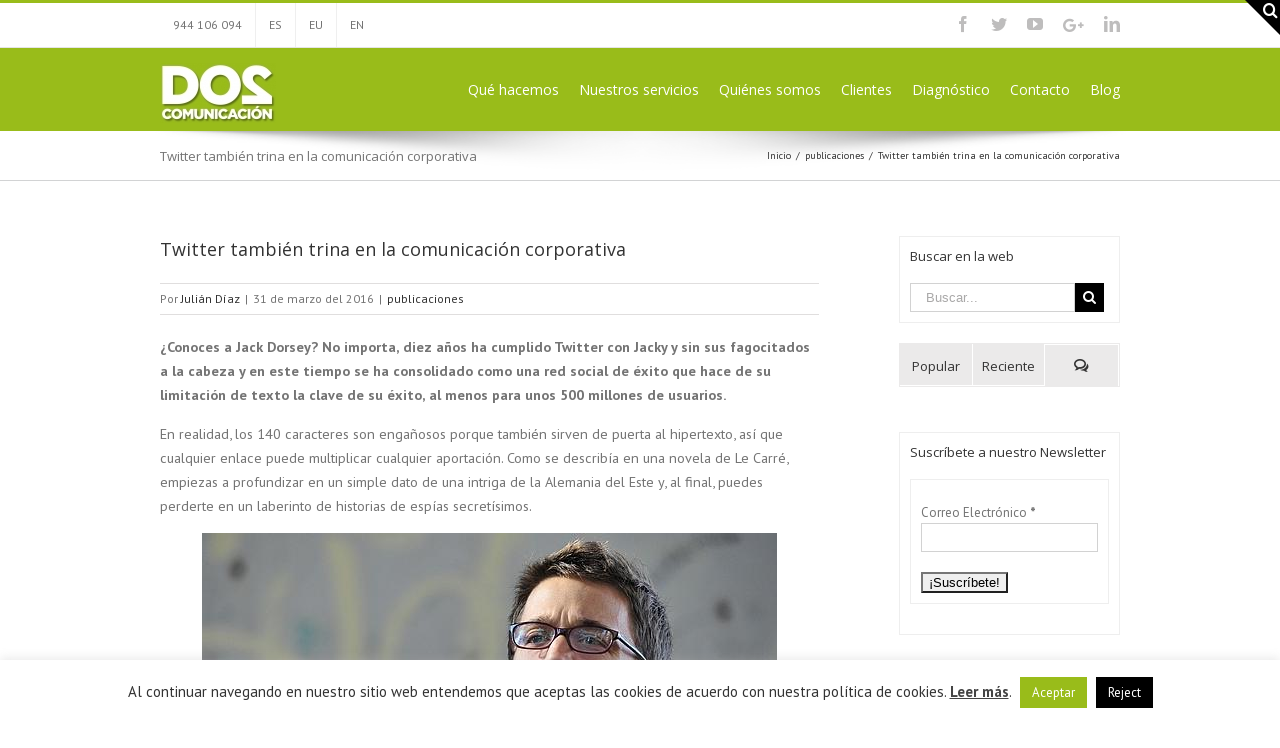

--- FILE ---
content_type: text/html; charset=UTF-8
request_url: https://www.doscomunica.com/twitter-tambien-trina-en-la-comunicacion-corporativa/
body_size: 15614
content:
<!DOCTYPE html><html class="" lang="es" prefix="og: http://ogp.me/ns# fb: http://ogp.me/ns/fb#"><head><meta http-equiv="Content-Type" content="text/html; charset=utf-8"/> <!--[if lte IE 8]> <script type="text/javascript" src="https://www.doscomunica.com/wp-content/themes/Avada/assets/js/html5shiv.js"></script> <![endif]--><meta name="viewport" content="width=device-width, initial-scale=1" /><link rel="shortcut icon" href="http://www.doscomunica.com/wp-content/uploads/2014/09/favicon.ico" type="image/x-icon" /><link rel="apple-touch-icon-precomposed" href="http://www.doscomunica.com/wp-content/uploads/2014/09/favicon1.ico"><title>Twitter también trina en la comunicación corporativa &#8211; DO2 Comunica</title><meta name='robots' content='max-image-preview:large' /><style>img:is([sizes="auto" i], [sizes^="auto," i]) { contain-intrinsic-size: 3000px 1500px }</style><link rel='dns-prefetch' href='//fonts.googleapis.com' /><meta property="og:title" content="Twitter también trina en la comunicación corporativa"/><meta property="og:type" content="article"/><meta property="og:url" content="https://www.doscomunica.com/twitter-tambien-trina-en-la-comunicacion-corporativa/"/><meta property="og:site_name" content="DO2 Comunica"/><meta property="og:description" content="¿Conoces a Jack Dorsey? No importa, diez años ha cumplido Twitter con Jacky y sin sus fagocitados a la cabeza y en este tiempo se ha consolidado como una red social de éxito que hace de su limitación de texto la clave de su éxito, al menos para unos 500 millones de usuarios.  En realidad, los"/><meta property="og:image" content="https://www.doscomunica.com/wp-content/uploads/2016/03/Papa_francisco-twitter-13_millones-seguidores-followers.jpg"/><link rel='stylesheet' id='validate-engine-css-group-css' href='https://www.doscomunica.com/wp-content/plugins/bwp-minify/min/?f=wp-content/plugins/wysija-newsletters/css/validationEngine.jquery.css,wp-includes/css/dist/block-library/style.min.css,wp-content/plugins/contact-form-7/includes/css/styles.css,wp-content/plugins/cookie-law-info/legacy/public/css/cookie-law-info-public.css,wp-content/plugins/cookie-law-info/legacy/public/css/cookie-law-info-gdpr.css,wp-content/plugins/wp-user-avatar/assets/css/frontend.min.css,wp-content/plugins/wp-user-avatar/assets/flatpickr/flatpickr.min.css,wp-content/plugins/wp-user-avatar/assets/select2/select2.min.css,wp-content/plugins/popups/public/assets/css/public.css,wp-content/plugins/qtranslate-slug/assets/css/qts-default.css' type='text/css' media='all' /><link rel='stylesheet' id='avada-parent-stylesheet-group-css' href='https://www.doscomunica.com/wp-content/plugins/bwp-minify/min/?f=wp-content/themes/Avada/style.css,wp-content/themes/Avada-Child-Theme/style.css,wp-content/themes/Avada/assets/fonts/fontawesome/font-awesome.css,wp-content/themes/Avada/ilightbox.css,wp-content/themes/Avada/animations.css,wp-content/uploads/avada-styles/avada-1041.css' type='text/css' media='all' /><link rel='stylesheet' id='avada-google-fonts-css' href='https://fonts.googleapis.com/css?family=PT+Sans%3A400%2C400italic%2C700%2C700italic%3Alatin%2Cgreek-ext%2Ccyrillic%2Clatin-ext%2Cgreek%2Ccyrillic-ext%2Cvietnamese%7COpen+Sans%3A400%2C400italic%2C700%2C700italic%3Alatin%2Cgreek-ext%2Ccyrillic%2Clatin-ext%2Cgreek%2Ccyrillic-ext%2Cvietnamese&#038;ver=79a6e49b324efb6cb9818996264409a3' type='text/css' media='all' /> <!--[if lte IE 9]><link rel='stylesheet' id='avada-shortcodes-group-css' href='https://www.doscomunica.com/wp-content/plugins/bwp-minify/min/?f=wp-content/themes/Avada/shortcodes.css,wp-content/themes/Avada/assets/fonts/fontawesome/font-awesome.css' type='text/css' media='all' /> <![endif]--> <!--[if lte IE 8]><link rel='stylesheet' id='avada-IE8-group-css' href='https://www.doscomunica.com/wp-content/plugins/bwp-minify/min/?f=wp-content/themes/Avada/assets/css/ie8.css' type='text/css' media='all' /> <![endif]--> <!--[if IE]><link rel='stylesheet' id='avada-IE-group-css' href='https://www.doscomunica.com/wp-content/plugins/bwp-minify/min/?f=wp-content/themes/Avada/assets/css/ie.css' type='text/css' media='all' /> <![endif]--> <script type="text/javascript" src="https://www.doscomunica.com/wp-includes/js/jquery/jquery.min.js?ver=3.7.1" id="jquery-core-js"></script> <script type="text/javascript" src="https://www.doscomunica.com/wp-includes/js/jquery/jquery-migrate.min.js?ver=3.4.1" id="jquery-migrate-js"></script> <script type="text/javascript" id="cookie-law-info-js-extra">var Cli_Data = {"nn_cookie_ids":[],"cookielist":[],"non_necessary_cookies":[],"ccpaEnabled":"","ccpaRegionBased":"","ccpaBarEnabled":"","strictlyEnabled":["necessary","obligatoire"],"ccpaType":"gdpr","js_blocking":"","custom_integration":"","triggerDomRefresh":"","secure_cookies":""};
var cli_cookiebar_settings = {"animate_speed_hide":"500","animate_speed_show":"500","background":"#fff","border":"#99bc1a","border_on":"","button_1_button_colour":"#99bc1a","button_1_button_hover":"#7a9615","button_1_link_colour":"#fff","button_1_as_button":"1","button_1_new_win":"","button_2_button_colour":"#99bc1a","button_2_button_hover":"#7a9615","button_2_link_colour":"#444","button_2_as_button":"","button_2_hidebar":"1","button_3_button_colour":"#000","button_3_button_hover":"#000000","button_3_link_colour":"#fff","button_3_as_button":"1","button_3_new_win":"","button_4_button_colour":"#000","button_4_button_hover":"#000000","button_4_link_colour":"#fff","button_4_as_button":"1","button_7_button_colour":"#61a229","button_7_button_hover":"#4e8221","button_7_link_colour":"#fff","button_7_as_button":"1","button_7_new_win":"","font_family":"inherit","header_fix":"","notify_animate_hide":"1","notify_animate_show":"","notify_div_id":"#cookie-law-info-bar","notify_position_horizontal":"right","notify_position_vertical":"bottom","scroll_close":"","scroll_close_reload":"","accept_close_reload":"","reject_close_reload":"","showagain_tab":"","showagain_background":"#fff","showagain_border":"#000","showagain_div_id":"#cookie-law-info-again","showagain_x_position":"100px","text":"#333333","show_once_yn":"1","show_once":"8000","logging_on":"","as_popup":"","popup_overlay":"1","bar_heading_text":"","cookie_bar_as":"banner","popup_showagain_position":"bottom-right","widget_position":"left"};
var log_object = {"ajax_url":"https:\/\/www.doscomunica.com\/wp-admin\/admin-ajax.php"};</script> <script type='text/javascript' src='https://www.doscomunica.com/wp-content/plugins/bwp-minify/min/?f=wp-content/plugins/cookie-law-info/legacy/public/js/cookie-law-info-public.js,wp-content/plugins/wp-user-avatar/assets/flatpickr/flatpickr.min.js,wp-content/plugins/wp-user-avatar/assets/select2/select2.min.js'></script> <link rel="https://api.w.org/" href="https://www.doscomunica.com/wp-json/" /><link rel="alternate" title="JSON" type="application/json" href="https://www.doscomunica.com/wp-json/wp/v2/posts/1041" /><link rel="canonical" href="https://www.doscomunica.com/twitter-tambien-trina-en-la-comunicacion-corporativa/" /><link rel='shortlink' href='https://www.doscomunica.com/?p=1041' /><link rel="alternate" title="oEmbed (JSON)" type="application/json+oembed" href="https://www.doscomunica.com/wp-json/oembed/1.0/embed?url=https%3A%2F%2Fwww.doscomunica.com%2Ftwitter-tambien-trina-en-la-comunicacion-corporativa%2F" /><link rel="alternate" title="oEmbed (XML)" type="text/xml+oembed" href="https://www.doscomunica.com/wp-json/oembed/1.0/embed?url=https%3A%2F%2Fwww.doscomunica.com%2Ftwitter-tambien-trina-en-la-comunicacion-corporativa%2F&#038;format=xml" /> <script type="text/javascript">(function(url){
	if(/(?:Chrome\/26\.0\.1410\.63 Safari\/537\.31|WordfenceTestMonBot)/.test(navigator.userAgent)){ return; }
	var addEvent = function(evt, handler) {
		if (window.addEventListener) {
			document.addEventListener(evt, handler, false);
		} else if (window.attachEvent) {
			document.attachEvent('on' + evt, handler);
		}
	};
	var removeEvent = function(evt, handler) {
		if (window.removeEventListener) {
			document.removeEventListener(evt, handler, false);
		} else if (window.detachEvent) {
			document.detachEvent('on' + evt, handler);
		}
	};
	var evts = 'contextmenu dblclick drag dragend dragenter dragleave dragover dragstart drop keydown keypress keyup mousedown mousemove mouseout mouseover mouseup mousewheel scroll'.split(' ');
	var logHuman = function() {
		if (window.wfLogHumanRan) { return; }
		window.wfLogHumanRan = true;
		var wfscr = document.createElement('script');
		wfscr.type = 'text/javascript';
		wfscr.async = true;
		wfscr.src = url + '&r=' + Math.random();
		(document.getElementsByTagName('head')[0]||document.getElementsByTagName('body')[0]).appendChild(wfscr);
		for (var i = 0; i < evts.length; i++) {
			removeEvent(evts[i], logHuman);
		}
	};
	for (var i = 0; i < evts.length; i++) {
		addEvent(evts[i], logHuman);
	}
})('//www.doscomunica.com/?wordfence_lh=1&hid=F613E7D4A8FFD308A14CDF2F5B5034ED');</script><meta name="generator" content="qTranslate-X 3.4.6.8" /><link hreflang="x-default" href="https://www.doscomunica.com/twitter-tambien-trina-en-la-comunicacion-corporativa/" rel="alternate" /><link hreflang="es" href="https://www.doscomunica.com/twitter-tambien-trina-en-la-comunicacion-corporativa/" rel="alternate" /><link hreflang="en" href="https://www.doscomunica.com/en/twitter-tambien-trina-en-la-comunicacion-corporativa/" rel="alternate" /><link hreflang="eu" href="https://www.doscomunica.com/eu/twitter-tambien-trina-en-la-comunicacion-corporativa/" rel="alternate" /><style type="text/css">.page-title-captions {
	    display: none;
	}
	.page-title-wrapper:before {
	    content: "Blog: Comunica, que algo queda";
	    display: block;
	    font-family: "open sans";
	    font-size: 13px;
	    font-weight: 400;
	    line-height: 50px;
	}</style><!--[if IE 9]> <script>var _fusionParallaxIE9 = true;</script> <![endif]--> <!--[if lte IE 8]> <script type="text/javascript">jQuery(document).ready(function() {
	var imgs, i, w;
	var imgs = document.getElementsByTagName( 'img' );
	for( i = 0; i < imgs.length; i++ ) {
		w = imgs[i].getAttribute( 'width' );
		imgs[i].removeAttribute( 'width' );
		imgs[i].removeAttribute( 'height' );
	}
	});</script> <script src="https://www.doscomunica.com/wp-content/themes/Avada/assets/js/excanvas.js"></script> <![endif]--> <!--[if lte IE 9]> <script type="text/javascript">jQuery(document).ready(function() {

	// Combine inline styles for body tag
	jQuery('body').each( function() {
		var combined_styles = '<style type="text/css">';

		jQuery( this ).find( 'style' ).each( function() {
			combined_styles += jQuery(this).html();
			jQuery(this).remove();
		});

		combined_styles += '</style>';

		jQuery( this ).prepend( combined_styles );
	});
	});</script> <![endif]--> <script type="text/javascript">var doc = document.documentElement;
		doc.setAttribute('data-useragent', navigator.userAgent);</script> </head><body class="wp-singular post-template-default single single-post postid-1041 single-format-standard wp-theme-Avada wp-child-theme-Avada-Child-Theme fusion-body no-mobile-sticky-header no-mobile-slidingbar no-mobile-totop mobile-logo-pos-left layout-wide-mode has-sidebar menu-text-align-left mobile-menu-design-modern fusion-image-hovers fusion-show-pagination-text es"><div id="wrapper" class=""><div id="home" style="position:relative;top:1px;"></div><div id="slidingbar-area" class="slidingbar-area fusion-widget-area"><div id="slidingbar"><div class="fusion-row"><div class="fusion-columns row fusion-columns-2 columns columns-2"><div class="fusion-column col-lg-6 col-md-6 col-sm-6"><div id="search-3" class="fusion-slidingbar-widget-column widget widget_search"><h4 class="widget-title">Buscar en la web</h4><form role="search" class="searchform" method="get" action="https://www.doscomunica.com/"><div class="search-table"><div class="search-field"> <input type="text" value="" name="s" class="s" placeholder="Buscar..." /></div><div class="search-button"> <input type="submit" class="searchsubmit" value="&#xf002;" /></div></div></form><div style="clear:both;"></div></div></div><div class="fusion-column fusion-column-last col-lg-6 col-md-6 col-sm-6"><div id="nav_menu-2" class="fusion-slidingbar-widget-column widget widget_nav_menu"><h4 class="widget-title">Navega por nuestra web</h4><div class="menu-sliding-container"><ul id="menu-sliding" class="menu"><li id="menu-item-570" class="menu-item menu-item-type-custom menu-item-object-custom menu-item-570"><a href="http://www.doscomunica.com/sitemap.xml">Mapa XML del sitio</a></li><li id="menu-item-149" class="menu-item menu-item-type-custom menu-item-object-custom menu-item-149"><a href="http://www.doscomunica.com/feed/">RSS de las últimas publicaciones</a></li></ul></div><div style="clear:both;"></div></div></div><div class="fusion-clearfix"></div></div></div></div><div class="sb-toggle-wrapper"> <a class="sb-toggle" href="#"></a></div></div><div class="fusion-header-wrapper"><div class="fusion-header-v2 fusion-logo-left fusion-sticky-menu- fusion-sticky-logo- fusion-mobile-logo- fusion-mobile-menu-design-modern "><div class="fusion-secondary-header"><div class="fusion-row"><div class="fusion-alignleft"><div class="fusion-secondary-menu"><ul id="menu-idiomas" class="menu"><li  id="menu-item-632"  class="menu-item menu-item-type-custom menu-item-object-custom menu-item-632"  ><a  href="tel:944106094"><span class="menu-text">944 106 094</span></a></li><li  id="menu-item-124"  class="menu-item menu-item-type-custom menu-item-object-custom menu-item-124"  ><a  href="http://www.doscomunica.com/?lang=es"><span class="menu-text">ES</span></a></li><li  id="menu-item-126"  class="menu-item menu-item-type-custom menu-item-object-custom menu-item-126"  ><a  href="http://www.doscomunica.com/eu/"><span class="menu-text">EU</span></a></li><li  id="menu-item-125"  class="menu-item menu-item-type-custom menu-item-object-custom menu-item-125"  ><a  href="http://www.doscomunica.com/en/"><span class="menu-text">EN</span></a></li></ul></div><div class="fusion-mobile-nav-holder"></div></div><div class="fusion-alignright"><div class="fusion-social-links-header"><div class="fusion-social-networks"><div class="fusion-social-networks-wrapper"><a class="fusion-social-network-icon fusion-tooltip fusion-facebook fusion-icon-facebook" style="color:#bebdbd;" target="_blank" href="https://www.facebook.com/pages/DOS-Comunicaci%C3%B3n/338127473038477" rel="nofollow" data-placement="bottom" data-title="Facebook" data-toggle="tooltip" title="Facebook"></a><a class="fusion-social-network-icon fusion-tooltip fusion-twitter fusion-icon-twitter" style="color:#bebdbd;" target="_blank" href="https://twitter.com/DOScomunica" rel="nofollow" data-placement="bottom" data-title="Twitter" data-toggle="tooltip" title="Twitter"></a><a class="fusion-social-network-icon fusion-tooltip fusion-youtube fusion-icon-youtube" style="color:#bebdbd;" target="_blank" href="https://www.youtube.com/channel/UCOGXGibK2WDlwLHullP1wDw" rel="nofollow" data-placement="bottom" data-title="Youtube" data-toggle="tooltip" title="Youtube"></a><a class="fusion-social-network-icon fusion-tooltip fusion-googleplus fusion-icon-googleplus" style="color:#bebdbd;" target="_blank" href="https://plus.google.com/b/105787999794612525006/" rel="nofollow" data-placement="bottom" data-title="Google+" data-toggle="tooltip" title="Google+"></a><a class="fusion-social-network-icon fusion-tooltip fusion-linkedin fusion-icon-linkedin fusion-last-social-icon" style="color:#bebdbd;" target="_blank" href="https://www.linkedin.com/company/dos-comunicaci%C3%B3n/" rel="nofollow" data-placement="bottom" data-title="Linkedin" data-toggle="tooltip" title="Linkedin"></a></div></div></div></div></div></div><div class="fusion-header-sticky-height"></div><div class="fusion-header"><div class="fusion-row"><div class="fusion-logo" data-margin-top="15px" data-margin-bottom="0px" data-margin-left="0px" data-margin-right="0px"> <a class="fusion-logo-link" href="https://www.doscomunica.com"> <img src="//www.doscomunica.com/wp-content/uploads/2016/01/doscomunica.jpg" width="116" height="60" alt="DO2 Comunica" class="fusion-logo-1x fusion-standard-logo" /> <img src="//www.doscomunica.com/wp-content/uploads/2016/01/dos-comunicacion.jpg" width="116" height="60" alt="DO2 Comunica" style="max-height: 60px; height: auto;" class="fusion-standard-logo fusion-logo-2x" /> </a></div><div class="fusion-main-menu"><ul id="menu-principal" class="fusion-menu"><li  id="menu-item-34"  class="menu-item menu-item-type-custom menu-item-object-custom menu-item-home menu-item-34"  ><a  href="http://www.doscomunica.com/#que-hacemos"><span class="menu-text">Qué hacemos</span></a></li><li  id="menu-item-35"  class="menu-item menu-item-type-custom menu-item-object-custom menu-item-home menu-item-35"  ><a  href="http://www.doscomunica.com/#nuestros-servicios"><span class="menu-text">Nuestros servicios</span></a></li><li  id="menu-item-36"  class="menu-item menu-item-type-custom menu-item-object-custom menu-item-home menu-item-36"  ><a  href="http://www.doscomunica.com/#quienes-somos"><span class="menu-text">Quiénes somos</span></a></li><li  id="menu-item-37"  class="menu-item menu-item-type-custom menu-item-object-custom menu-item-home menu-item-37"  ><a  href="http://www.doscomunica.com/#nuestros-clientes"><span class="menu-text">Clientes</span></a></li><li  id="menu-item-135"  class="menu-item menu-item-type-custom menu-item-object-custom menu-item-home menu-item-135"  ><a  href="http://www.doscomunica.com/#pidenos-tu-plan"><span class="menu-text">Diagnóstico</span></a></li><li  id="menu-item-136"  class="menu-item menu-item-type-custom menu-item-object-custom menu-item-home menu-item-136"  ><a  href="http://www.doscomunica.com/#contacto"><span class="menu-text">Contacto</span></a></li><li  id="menu-item-675"  class="menu-item menu-item-type-custom menu-item-object-custom menu-item-675"  ><a  href="http://www.doscomunica.com/noticias/"><span class="menu-text">Blog</span></a></li></ul></div><div class="fusion-mobile-menu-icons"><a href="#" class="fusion-icon fusion-icon-bars"></a></div><div class="fusion-mobile-nav-holder"></div></div></div></div><div class="fusion-clearfix"></div></div><div id="sliders-container"></div><div class="fusion-page-title-bar fusion-page-title-bar-breadcrumbs fusion-page-title-bar-left"><div class="fusion-page-title-row"><div class="fusion-page-title-wrapper"><div class="fusion-page-title-captions"><h1>Twitter también trina en la comunicación corporativa</h1></div><div class="fusion-page-title-secondary"><div class="fusion-breadcrumbs"><span ><a  href="https://www.doscomunica.com" ><span >Inicio</span></a></span><span class="fusion-breadcrumb-sep">/</span><span ><a  href="https://www.doscomunica.com/category/publicaciones/" ><span >publicaciones</span></a></span><span class="fusion-breadcrumb-sep">/</span><span class="breadcrumb-leaf">Twitter también trina en la comunicación corporativa</span></div></div></div></div></div><div id="main" class="clearfix " style=""><div class="fusion-row" style=""><div id="content" style="float: left;"><div id="post-1041" class="post post-1041 type-post status-publish format-standard has-post-thumbnail hentry category-publicaciones"><div class="fusion-flexslider flexslider fusion-flexslider-loading post-slideshow fusion-post-slideshow"><ul class="slides"><li> <a href="https://www.doscomunica.com/wp-content/uploads/2016/03/Papa_francisco-twitter-13_millones-seguidores-followers.jpg" data-rel="iLightbox[gallery1041]" title="" data-title="Papa_francisco-twitter-13_millones-seguidores-followers" data-caption=""><img src="https://www.doscomunica.com/wp-content/uploads/2016/03/Papa_francisco-twitter-13_millones-seguidores-followers.jpg" alt="" /></a></li></ul></div><h2>Twitter también trina en la comunicación corporativa</h2><div class="fusion-meta-info"><div class="fusion-meta-info-wrapper">Por <span><a href="https://www.doscomunica.com/author/julian/" title="Entradas de Julián Díaz" rel="author">Julián Díaz</a></span><span class="fusion-inline-sep">|</span><span>31 de marzo del 2016</span><span class="fusion-inline-sep">|</span><a href="https://www.doscomunica.com/category/publicaciones/" rel="category tag">publicaciones</a><span class="fusion-inline-sep">|</span></div></div><div class="post-content"><p><strong>¿Conoces a Jack Dorsey? No importa, diez años ha cumplido Twitter con Jacky y sin sus fagocitados a la cabeza y en este tiempo se ha consolidado como una red social de éxito que hace de su limitación de texto la clave de su éxito, al menos para unos 500 millones de usuarios.</strong></p><p>En realidad, los 140 caracteres son engañosos porque también sirven de puerta al hipertexto, así que cualquier enlace puede multiplicar cualquier aportación. Como se describía en una novela de Le Carré, empiezas a profundizar en un simple dato de una intriga de la Alemania del Este y, al final, puedes perderte en un laberinto de historias de espías secretísimos.</p><div id="attachment_1042" style="width: 585px" class="wp-caption aligncenter"><img fetchpriority="high" decoding="async" aria-describedby="caption-attachment-1042" class="wp-image-1042 size-full" src="http://www.doscomunica.com/wp-content/uploads/2016/03/errejon_podemos.jpg" alt="Iñigo Errejon" width="575" height="323" srcset="https://www.doscomunica.com/wp-content/uploads/2016/03/errejon_podemos.jpg 575w, https://www.doscomunica.com/wp-content/uploads/2016/03/errejon_podemos-300x169.jpg 300w" sizes="(max-width: 575px) 100vw, 575px" /><p id="caption-attachment-1042" class="wp-caption-text">La desaparición de los «tweets» de Íñigo Errejón supusieron objeto de interpretación política de primer orden.</p></div><p>Pero, con una vocación de inmediatez, en un tweet sí que es cierto que lo que cuenta es el primer impacto, lo que vendría a ser un buen titular. Así lo han entendido los políticos. Los tweets son una fuente inmediata para los informadores sobre el posicionamiento de los lideres de los partidos. Que se lo pregunten a Íñigo Errejón, cuyo supuesto desacuerdo con Pablo Iglesias también se ha interpretado desde la desaparición de su ritmo habitual de producción de mensajes. En fin, con la incorporación del <a href="https://twitter.com/pontifex_es?lang=es" target="_blank">Papa Francisco</a> a la plataforma del pajarillo, queda claro que el triunfo de la plataforma quedó, cuando menos, bendecido.  “urbi et orbi”.</p><p>En Twitter tiene cabida casi todo el mundo, y algunos con gran cantidad de seguidores, como el muy bizarro <a href="https://twitter.com/perezreverte?lang=es" target="_blank">Arturo Pérez Reverte</a> o el espiritual <a href="https://twitter.com/paulocoelho?lang=es" target="_blank">Paulo Coelho</a>. Ahora bien, para el común de los mortales, ¿cuál es la utilidad objetiva de Twitter? como en toda red social, está claro que permite a la gente corriente expresarse y, en este sentido, el gracejo popular no deja de ser en ocasiones admirable para enriquecer ocurrencias poco afortunadas de famosillos y otros entes orbitales. El límite, como es lógico, además del subjetivo buen gusto, debería ser el juzgado de guardia.</p><p>Es claro que las redes sociales son, en principio, un gran negocio para las plataformas gestoras, lo que no quita para su mérito como decantadoras de nuevas formas de relación virtual. Corporativamente, Twitter aporta la sencillez de su uso y un potencial informativo directo. En este caso, la frescura que aporta la autoría de la persona propietaria de la cuenta no es tan importante como la precisión y adecuada exposición del contenido que pueda añadir un buen editor corporativo.</p><p>Con Twitter, las organizaciones disponen de una plataforma efectiva para ponerse en contacto con sus seguidores tanto internos como externos. Para cualquier organización “Nosequién acaba de ser despedido como director general,  #atomarporsaco” o “Acabamos de conseguir un contrato de 1 billón de euros #vivaelnegociador”, son tweets que mejoran, por explícitos,  cualquier microrrelato literario, como aquel  sugerente y enigmático de Dorronsoro: “Cuando despertó, el dinosaurio, todavía estaba allí”. En estos tiempos, lo mismo desaparecía en cuanto diera otra cabezada.</p></div><div class="fusion-sharing-box fusion-single-sharing-box share-box"><h4>Comparte esta publicación</h4><div class="fusion-social-networks"><div class="fusion-social-networks-wrapper"><a class="fusion-social-network-icon fusion-tooltip fusion-facebook fusion-icon-facebook" style="color:#bebdbd;" target="_blank" href="http://www.facebook.com/sharer.php?m2w&amp;s=100&amp;p&#091;url&#093;=https://www.doscomunica.com/twitter-tambien-trina-en-la-comunicacion-corporativa/&amp;p&#091;images&#093;&#091;0&#093;=https://www.doscomunica.com/wp-content/uploads/2016/03/Papa_francisco-twitter-13_millones-seguidores-followers.jpg&amp;p&#091;title&#093;=Twitter%20tambi%C3%A9n%20trina%20en%20la%20comunicaci%C3%B3n%20corporativa" rel="nofollow" data-placement="top" data-title="Facebook" data-toggle="tooltip" title="Facebook"></a><a class="fusion-social-network-icon fusion-tooltip fusion-twitter fusion-icon-twitter" style="color:#bebdbd;" target="_blank" href="https://twitter.com/share?text=Twitter%20tambi%C3%A9n%20trina%20en%20la%20comunicaci%C3%B3n%20corporativa&amp;url=https%3A%2F%2Fwww.doscomunica.com%2Ftwitter-tambien-trina-en-la-comunicacion-corporativa%2F" rel="nofollow" data-placement="top" data-title="Twitter" data-toggle="tooltip" title="Twitter"></a><a class="fusion-social-network-icon fusion-tooltip fusion-pinterest fusion-icon-pinterest" style="color:#bebdbd;" target="_blank" href="http://pinterest.com/pin/create/button/?url=https%3A%2F%2Fwww.doscomunica.com%2Ftwitter-tambien-trina-en-la-comunicacion-corporativa%2F&amp;description=%C2%BFConoces%20a%20Jack%20Dorsey%3F%20No%20importa%2C%20diez%20a%C3%B1os%20ha%20cumplido%20Twitter%20con%20Jacky%20y%20sin%20sus%20fagocitados%20a%20la%20cabeza%20y%20en%20este%20tiempo%20se%20ha%20consolidado%20como%20una%20red%20social%20de%20%C3%A9xito%20que%20hace%20de%20su%20limitaci%C3%B3n%20de%20texto%20la%20clave%20de%20su%20%C3%A9xito%2C%20al%20menos%20para%20unos%20500%20millones%20de%20usuarios.%0D%0A%0D%0AEn%20realidad%2C%20los&amp;media=https%3A%2F%2Fwww.doscomunica.com%2Fwp-content%2Fuploads%2F2016%2F03%2FPapa_francisco-twitter-13_millones-seguidores-followers.jpg" rel="nofollow" data-placement="top" data-title="Pinterest" data-toggle="tooltip" title="Pinterest"></a><a class="fusion-social-network-icon fusion-tooltip fusion-tumblr fusion-icon-tumblr" style="color:#bebdbd;" target="_blank" href="http://www.tumblr.com/share/link?url=https%3A%2F%2Fwww.doscomunica.com%2Ftwitter-tambien-trina-en-la-comunicacion-corporativa%2F&amp;name=Twitter%20tambi%C3%A9n%20trina%20en%20la%20comunicaci%C3%B3n%20corporativa&amp;description=%C2%BFConoces%20a%20Jack%20Dorsey%3F%20No%20importa%2C%20diez%20a%C3%B1os%20ha%20cumplido%20Twitter%20con%20Jacky%20y%20sin%20sus%20fagocitados%20a%20la%20cabeza%20y%20en%20este%20tiempo%20se%20ha%20consolidado%20como%20una%20red%20social%20de%20%C3%A9xito%20que%20hace%20de%20su%20limitaci%C3%B3n%20de%20texto%20la%20clave%20de%20su%20%C3%A9xito%2C%20al%20menos%20para%20unos%20500%20millones%20de%20usuarios.%0D%0A%0D%0AEn%20realidad%2C%20los" rel="nofollow" data-placement="top" data-title="Tumblr" data-toggle="tooltip" title="Tumblr"></a><a class="fusion-social-network-icon fusion-tooltip fusion-googleplus fusion-icon-googleplus" style="color:#bebdbd;" onclick="javascript:window.open(this.href,&#039;&#039;, &#039;menubar=no,toolbar=no,resizable=yes,scrollbars=yes,height=600,width=600&#039;);return false;" target="_blank" href="https://plus.google.com/share?url=https://www.doscomunica.com/twitter-tambien-trina-en-la-comunicacion-corporativa/" rel="nofollow" data-placement="top" data-title="Google+" data-toggle="tooltip" title="Google+"></a><a class="fusion-social-network-icon fusion-tooltip fusion-linkedin fusion-icon-linkedin" style="color:#bebdbd;" target="_blank" href="https://www.linkedin.com/shareArticle?mini=true&amp;url=https://www.doscomunica.com/twitter-tambien-trina-en-la-comunicacion-corporativa/&amp;title=Twitter%20tambi%C3%A9n%20trina%20en%20la%20comunicaci%C3%B3n%20corporativa&amp;summary=%C2%BFConoces%20a%20Jack%20Dorsey%3F%20No%20importa%2C%20diez%20a%C3%B1os%20ha%20cumplido%20Twitter%20con%20Jacky%20y%20sin%20sus%20fagocitados%20a%20la%20cabeza%20y%20en%20este%20tiempo%20se%20ha%20consolidado%20como%20una%20red%20social%20de%20%C3%A9xito%20que%20hace%20de%20su%20limitaci%C3%B3n%20de%20texto%20la%20clave%20de%20su%20%C3%A9xito%2C%20al%20menos%20para%20unos%20500%20millones%20de%20usuarios.%0D%0A%0D%0AEn%20realidad%2C%20los" rel="nofollow" data-placement="top" data-title="Linkedin" data-toggle="tooltip" title="Linkedin"></a><a class="fusion-social-network-icon fusion-tooltip fusion-mail fusion-icon-mail fusion-last-social-icon" style="color:#bebdbd;" target="_self" href="mailto:?subject=Twitter también trina en la comunicación corporativa&amp;body=https://www.doscomunica.com/twitter-tambien-trina-en-la-comunicacion-corporativa/" rel="nofollow" data-placement="top" data-title="Email" data-toggle="tooltip" title="Email"></a><div class="fusion-clearfix"></div></div></div></div><div class="about-author"><div class="fusion-title title fusion-title-size-three"><h3 class="title-heading-left">Acerca del autor: <a href="https://www.doscomunica.com/author/julian/" title="Entradas de Julián Díaz" rel="author">Julián Díaz</a></h3><div class="title-sep-container"><div class="title-sep sep-double"></div></div></div><div class="about-author-container"><div class="avatar"> <img data-del="avatar" src='https://www.doscomunica.com/wp-content/uploads/2014/09/julian-150x150.jpg' class='avatar pp-user-avatar avatar-72 photo ' height='72' width='72'/></div><div class="description"> Periodista, consultor y responsable de comunicación corporativa.</div></div></div><div class="related-posts single-related-posts"><div class="fusion-title fusion-title-size-three sep-double" style=""><h3 class="title-heading-left">Artículos relacionados</h3><div class="title-sep-container"><div class="title-sep sep-double"></div></div></div><div class="fusion-carousel" data-imagesize="fixed" data-metacontent="no" data-autoplay="no" data-touchscroll="no" data-columns="5" data-itemmargin="44" data-itemwidth="180" data-touchscroll="yes" data-scrollitems=""><div class="fusion-carousel-positioner"><ul class="fusion-carousel-holder"><li class="fusion-carousel-item"><div class="fusion-carousel-item-wrapper"><div class="fusion-image-wrapper fusion-image-size-fixed" aria-haspopup="true"><a href="https://www.doscomunica.com/dos-ejemplos-muy-graficos/"><img src="https://www.doscomunica.com/wp-content/uploads/2018/01/malikianOK.jpg" width="500" height="383" alt="Dos ejemplos  muy gráficos" /></a></div></div></li><li class="fusion-carousel-item"><div class="fusion-carousel-item-wrapper"><div class="fusion-image-wrapper fusion-image-size-fixed" aria-haspopup="true"><a href="https://www.doscomunica.com/la-rae-y-el-lenguaje-de-genero/"><img src="https://www.doscomunica.com/wp-content/uploads/2017/12/rae.png" width="500" height="383" alt="La RAE y el lenguaje de género" /></a></div></div></li><li class="fusion-carousel-item"><div class="fusion-carousel-item-wrapper"><div class="fusion-image-wrapper fusion-image-size-fixed" aria-haspopup="true"><a href="https://www.doscomunica.com/siembra-ahora-para-obtener-una-buena-cosecha-en-comunicacion/"><img src="https://www.doscomunica.com/wp-content/uploads/2017/05/sembraDO2.png" width="500" height="383" alt="Siembra ahora para obtener una buena cosecha en Comunicación" /></a></div></div></li><li class="fusion-carousel-item"><div class="fusion-carousel-item-wrapper"><div class="fusion-image-wrapper fusion-image-size-fixed" aria-haspopup="true"><a href="https://www.doscomunica.com/cuando-querer-es-comunicacion-corporativa/"><img src="https://www.doscomunica.com/wp-content/uploads/2016/12/oficina-noche-hopper.jpg" width="500" height="383" alt="Cuando querer es… comunicación corporativa" /></a></div></div></li><li class="fusion-carousel-item"><div class="fusion-carousel-item-wrapper"><div class="fusion-image-wrapper fusion-image-size-fixed" aria-haspopup="true"><a href="https://www.doscomunica.com/comunicacion-corporativa-el-nombre-de-la-organizacion/"><img src="https://www.doscomunica.com/wp-content/uploads/2016/10/Ziggy_1.jpg" width="500" height="383" alt="Comunicación corporativa: El nombre de la&#8230; organización" /></a></div></div></li></ul><div class="fusion-carousel-nav"><span class="fusion-nav-prev"></span><span class="fusion-nav-next"></span></div></div></div></div><div id="respond" class="comment-respond"><h3 id="reply-title" class="comment-reply-title">Deje su comentario <small><a rel="nofollow" id="cancel-comment-reply-link" href="/twitter-tambien-trina-en-la-comunicacion-corporativa/#respond" style="display:none;">Cancelar la respuesta</a></small></h3><form action="https://www.doscomunica.com/wp-comments-post.php" method="post" id="commentform" class="comment-form"><div id="comment-textarea"><textarea name="comment" id="comment" cols="45" rows="8" aria-required="true" required="required" tabindex="4" class="textarea-comment" placeholder="Comentar..."></textarea></div><div id="comment-input"><input id="author" name="author" type="text" value="" placeholder="Nombre (requerido)" size="30" aria-required='true' required='required' /> <input id="email" name="email" type="email" value="" placeholder="Correo electrónico (requerido)" size="30" aria-required='true' required='required' /> <input id="url" name="url" type="url" value="" placeholder="Sitio web" size="30" /></div><p class="form-submit"><input name="submit" type="submit" id="comment-submit" class="fusion-button fusion-button-default" value="Publicar comentario" /> <input type='hidden' name='comment_post_ID' value='1041' id='comment_post_ID' /> <input type='hidden' name='comment_parent' id='comment_parent' value='0' /></p><p style="display: none;"><input type="hidden" id="akismet_comment_nonce" name="akismet_comment_nonce" value="635e497971" /></p><p class="wysija-after-comment"><label for="wysija-box-after-comment"><input type="checkbox" id="wysija-box-after-comment" value="1" name="wysija[comment_subscribe]">Sí, recibir por correo las últimas publicaciones</label></p><p style="display: none !important;" class="akismet-fields-container" data-prefix="ak_"><label>&#916;<textarea name="ak_hp_textarea" cols="45" rows="8" maxlength="100"></textarea></label><input type="hidden" id="ak_js_1" name="ak_js" value="42"/><script>document.getElementById( "ak_js_1" ).setAttribute( "value", ( new Date() ).getTime() );</script></p></form></div></div></div><div id="sidebar" class="sidebar fusion-widget-area fusion-content-widget-area" style="float: right;"><div id="search-2" class="widget widget_search"><div class="heading"><h4 class="widget-title">Buscar en la web</h4></div><form role="search" class="searchform" method="get" action="https://www.doscomunica.com/"><div class="search-table"><div class="search-field"> <input type="text" value="" name="s" class="s" placeholder="Buscar..." /></div><div class="search-button"> <input type="submit" class="searchsubmit" value="&#xf002;" /></div></div></form></div><div id="pyre_tabs-widget-2" class="widget fusion-tabs-widget pyre_tabs"><div class="tab-holder tabs-widget"><div class="tab-hold tabs-wrapper"><ul id="tabs" class="tabset tabs"><li><a href="#tab-popular">Popular</a></li><li><a href="#tab-recent">Reciente</a></li><li><a href="#tab-comments"><span class="fusion-icon-bubbles"></span></a></li></ul><div class="tab-box tabs-container"><div id="tab-popular" class="tab tab_content" style="display: none;"><ul class="news-list"><li><div class="image"> <a href="https://www.doscomunica.com/vamos-de-convencion/"><img width="52" height="50" src="https://www.doscomunica.com/wp-content/uploads/2015/02/27_01_2015_Convención-52x50.jpg" class="attachment-tabs-img size-tabs-img wp-post-image" alt="" decoding="async" loading="lazy" /></a></div><div class="post-holder"> <a href="https://www.doscomunica.com/vamos-de-convencion/">Vamos de&#8230; convención</a><div class="fusion-meta"> 6 de febrero del 2015</div></div></li><li><div class="image"> <a href="https://www.doscomunica.com/la-comunicacion-corporativa-y-el-hombre-interactivo/"><img width="52" height="50" src="https://www.doscomunica.com/wp-content/uploads/2015/10/leofig01-52x50.jpg" class="attachment-tabs-img size-tabs-img wp-post-image" alt="" decoding="async" loading="lazy" /></a></div><div class="post-holder"> <a href="https://www.doscomunica.com/la-comunicacion-corporativa-y-el-hombre-interactivo/">La comunicación corporativa y el hombre interactivo</a><div class="fusion-meta"> 22 de octubre del 2015</div></div></li><li><div class="image"> <a href="https://www.doscomunica.com/cuando-querer-es-comunicacion-corporativa/"><img width="52" height="50" src="https://www.doscomunica.com/wp-content/uploads/2016/12/oficina-noche-hopper-52x50.jpg" class="attachment-tabs-img size-tabs-img wp-post-image" alt="" decoding="async" loading="lazy" /></a></div><div class="post-holder"> <a href="https://www.doscomunica.com/cuando-querer-es-comunicacion-corporativa/">Cuando querer es… comunicación corporativa</a><div class="fusion-meta"> 20 de diciembre del 2016</div></div></li></ul></div><div id="tab-recent" class="tab tab_content" style="display: none;"><ul class="news-list"><li><div class="image"> <a href="https://www.doscomunica.com/dos-ejemplos-muy-graficos/"><img width="52" height="50" src="https://www.doscomunica.com/wp-content/uploads/2018/01/malikianOK-52x50.jpg" class="attachment-tabs-img size-tabs-img wp-post-image" alt="" decoding="async" loading="lazy" /></a></div><div class="post-holder"> <a href="https://www.doscomunica.com/dos-ejemplos-muy-graficos/">Dos ejemplos  muy gráficos</a><div class="fusion-meta"> 3 de enero del 2018</div></div></li><li><div class="image"> <a href="https://www.doscomunica.com/la-rae-y-el-lenguaje-de-genero/"><img width="52" height="50" src="https://www.doscomunica.com/wp-content/uploads/2017/12/rae-52x50.png" class="attachment-tabs-img size-tabs-img wp-post-image" alt="" decoding="async" loading="lazy" /></a></div><div class="post-holder"> <a href="https://www.doscomunica.com/la-rae-y-el-lenguaje-de-genero/">La RAE y el lenguaje de género</a><div class="fusion-meta"> 1 de diciembre del 2017</div></div></li><li><div class="image"> <a href="https://www.doscomunica.com/siembra-ahora-para-obtener-una-buena-cosecha-en-comunicacion/"><img width="52" height="50" src="https://www.doscomunica.com/wp-content/uploads/2017/05/sembraDO2-52x50.png" class="attachment-tabs-img size-tabs-img wp-post-image" alt="" decoding="async" loading="lazy" /></a></div><div class="post-holder"> <a href="https://www.doscomunica.com/siembra-ahora-para-obtener-una-buena-cosecha-en-comunicacion/">Siembra ahora para obtener una buena cosecha en Comunicación</a><div class="fusion-meta"> 8 de mayo del 2017</div></div></li><li><div class="image"> <a href="https://www.doscomunica.com/cuando-querer-es-comunicacion-corporativa/"><img width="52" height="50" src="https://www.doscomunica.com/wp-content/uploads/2016/12/oficina-noche-hopper-52x50.jpg" class="attachment-tabs-img size-tabs-img wp-post-image" alt="" decoding="async" loading="lazy" /></a></div><div class="post-holder"> <a href="https://www.doscomunica.com/cuando-querer-es-comunicacion-corporativa/">Cuando querer es… comunicación corporativa</a><div class="fusion-meta"> 20 de diciembre del 2016</div></div></li><li><div class="image"> <a href="https://www.doscomunica.com/comunicacion-corporativa-el-nombre-de-la-organizacion/"><img width="52" height="50" src="https://www.doscomunica.com/wp-content/uploads/2016/10/Ziggy_1-52x50.jpg" class="attachment-tabs-img size-tabs-img wp-post-image" alt="" decoding="async" loading="lazy" /></a></div><div class="post-holder"> <a href="https://www.doscomunica.com/comunicacion-corporativa-el-nombre-de-la-organizacion/">Comunicación corporativa: El nombre de la&#8230; organización</a><div class="fusion-meta"> 2 de noviembre del 2016</div></div></li><li><div class="image"> <a href="https://www.doscomunica.com/comunicacion-corporativa-para-las-personas-o-para-el-gran-lider/"><img width="52" height="50" src="https://www.doscomunica.com/wp-content/uploads/2016/10/Kim-Jong-Un-52x50.jpg" class="attachment-tabs-img size-tabs-img wp-post-image" alt="" decoding="async" loading="lazy" /></a></div><div class="post-holder"> <a href="https://www.doscomunica.com/comunicacion-corporativa-para-las-personas-o-para-el-gran-lider/">Comunicación corporativa, ¿para las personas o para el gran líder?</a><div class="fusion-meta"> 21 de octubre del 2016</div></div></li><li><div class="image"> <a href="https://www.doscomunica.com/noticia-bomba-golee-con-su-comunicacion/"><img width="52" height="50" src="https://www.doscomunica.com/wp-content/uploads/2016/06/Camus-52x50.jpg" class="attachment-tabs-img size-tabs-img wp-post-image" alt="" decoding="async" loading="lazy" /></a></div><div class="post-holder"> <a href="https://www.doscomunica.com/noticia-bomba-golee-con-su-comunicacion/">Noticia bomba: golee con su comunicación</a><div class="fusion-meta"> 27 de junio del 2016</div></div></li><li><div class="image"> <a href="https://www.doscomunica.com/enchufados-a-la-comunicacion/"><img width="52" height="50" src="https://www.doscomunica.com/wp-content/uploads/2016/05/Arthur-C-Clark-52x50.jpg" class="attachment-tabs-img size-tabs-img wp-post-image" alt="" decoding="async" loading="lazy" /></a></div><div class="post-holder"> <a href="https://www.doscomunica.com/enchufados-a-la-comunicacion/">«Enchufados» a la Comunicación</a><div class="fusion-meta"> 31 de mayo del 2016</div></div></li><li><div class="image"> <a href="https://www.doscomunica.com/en-internet-si-saben-que-eres-un-perro/"><img width="52" height="50" src="https://www.doscomunica.com/wp-content/uploads/2016/05/zuckerberg-52x50.jpg" class="attachment-tabs-img size-tabs-img wp-post-image" alt="" decoding="async" loading="lazy" /></a></div><div class="post-holder"> <a href="https://www.doscomunica.com/en-internet-si-saben-que-eres-un-perro/">En Internet sí saben que eres un perro</a><div class="fusion-meta"> 9 de mayo del 2016</div></div></li><li><div class="image"> <a href="https://www.doscomunica.com/el-plan-b-en-comunicacion-corporativa-y-el-a/"><img width="52" height="50" src="https://www.doscomunica.com/wp-content/uploads/2016/04/Empresadetodos-52x50.jpg" class="attachment-tabs-img size-tabs-img wp-post-image" alt="" decoding="async" loading="lazy" /></a></div><div class="post-holder"> <a href="https://www.doscomunica.com/el-plan-b-en-comunicacion-corporativa-y-el-a/">El plan B en Comunicación Corporativa…, ¿y el A?</a><div class="fusion-meta"> 19 de abril del 2016</div></div></li><li><div class="image"> <a href="https://www.doscomunica.com/twitter-tambien-trina-en-la-comunicacion-corporativa/"><img width="52" height="50" src="https://www.doscomunica.com/wp-content/uploads/2016/03/Papa_francisco-twitter-13_millones-seguidores-followers-52x50.jpg" class="attachment-tabs-img size-tabs-img wp-post-image" alt="" decoding="async" loading="lazy" /></a></div><div class="post-holder"> <a href="https://www.doscomunica.com/twitter-tambien-trina-en-la-comunicacion-corporativa/">Twitter también trina en la comunicación corporativa</a><div class="fusion-meta"> 31 de marzo del 2016</div></div></li><li><div class="image"> <a href="https://www.doscomunica.com/la-importancia-del-punto-de-vista-en-la-comunicacion-corporativa/"><img width="52" height="50" src="https://www.doscomunica.com/wp-content/uploads/2016/03/The_Revenant_1-52x50.jpg" class="attachment-tabs-img size-tabs-img wp-post-image" alt="" decoding="async" loading="lazy" /></a></div><div class="post-holder"> <a href="https://www.doscomunica.com/la-importancia-del-punto-de-vista-en-la-comunicacion-corporativa/">La importancia del punto de vista en la comunicación corporativa</a><div class="fusion-meta"> 16 de marzo del 2016</div></div></li><li><div class="image"> <a href="https://www.doscomunica.com/con-la-comunicacion-venceras/"><img width="52" height="50" src="https://www.doscomunica.com/wp-content/uploads/2016/02/Dune_2-52x50.jpg" class="attachment-tabs-img size-tabs-img wp-post-image" alt="" decoding="async" loading="lazy" srcset="https://www.doscomunica.com/wp-content/uploads/2016/02/Dune_2-52x50.jpg 52w, https://www.doscomunica.com/wp-content/uploads/2016/02/Dune_2-150x147.jpg 150w" sizes="auto, (max-width: 52px) 100vw, 52px" /></a></div><div class="post-holder"> <a href="https://www.doscomunica.com/con-la-comunicacion-venceras/">Con la comunicación, vencerás</a><div class="fusion-meta"> 29 de febrero del 2016</div></div></li><li><div class="image"> <a href="https://www.doscomunica.com/la-comunicacion-en-los-ayuntamientos-se-debe-una-explicacion/"><img width="52" height="50" src="https://www.doscomunica.com/wp-content/uploads/2016/02/Mr-Marshall_2-52x50.jpg" class="attachment-tabs-img size-tabs-img wp-post-image" alt="" decoding="async" loading="lazy" /></a></div><div class="post-holder"> <a href="https://www.doscomunica.com/la-comunicacion-en-los-ayuntamientos-se-debe-una-explicacion/">La comunicación en los ayuntamientos: se debe una explicación</a><div class="fusion-meta"> 19 de febrero del 2016</div></div></li><li><div class="image"> <a href="https://www.doscomunica.com/la-comunicacion-corporativa-y-la-tecnica-periodistica/"><img width="52" height="50" src="https://www.doscomunica.com/wp-content/uploads/2016/02/gabrielgarciamarquez--52x50.jpg" class="attachment-tabs-img size-tabs-img wp-post-image" alt="" decoding="async" loading="lazy" /></a></div><div class="post-holder"> <a href="https://www.doscomunica.com/la-comunicacion-corporativa-y-la-tecnica-periodistica/">La Comunicación Corporativa y la técnica periodística</a><div class="fusion-meta"> 4 de febrero del 2016</div></div></li><li><div class="image"> <a href="https://www.doscomunica.com/se-apellida-jobs-o-necesita-una-encuesta-de-comunicacion-interna/"><img width="52" height="50" src="https://www.doscomunica.com/wp-content/uploads/2016/01/steve_jobs-52x50.jpg" class="attachment-tabs-img size-tabs-img wp-post-image" alt="" decoding="async" loading="lazy" /></a></div><div class="post-holder"> <a href="https://www.doscomunica.com/se-apellida-jobs-o-necesita-una-encuesta-de-comunicacion-interna/">¿Se apellida Jobs, o necesita una encuesta de comunicación interna?</a><div class="fusion-meta"> 18 de enero del 2016</div></div></li><li><div class="image"> <a href="https://www.doscomunica.com/la-importancia-del-guion-en-un-power-point/"><img width="52" height="50" src="https://www.doscomunica.com/wp-content/uploads/2015/12/Sharon-Stone-en-Instinto-Basico-52x50.jpg" class="attachment-tabs-img size-tabs-img wp-post-image" alt="" decoding="async" loading="lazy" /></a></div><div class="post-holder"> <a href="https://www.doscomunica.com/la-importancia-del-guion-en-un-power-point/">La importancia del guión en un power-point</a><div class="fusion-meta"> 29 de diciembre del 2015</div></div></li><li><div class="image"> <a href="https://www.doscomunica.com/como-hacer-un-discurso-ganador/"><img width="52" height="50" src="https://www.doscomunica.com/wp-content/uploads/2015/12/Rajoy-Pedro-Sanchez-20-285x206-52x50.jpg" class="attachment-tabs-img size-tabs-img wp-post-image" alt="" decoding="async" loading="lazy" /></a></div><div class="post-holder"> <a href="https://www.doscomunica.com/como-hacer-un-discurso-ganador/">Cómo hacer un discurso ganador</a><div class="fusion-meta"> 16 de diciembre del 2015</div></div></li><li><div class="image"> <a href="https://www.doscomunica.com/sirve-una-intranet-para-ser-feliz/"><img width="52" height="50" src="https://www.doscomunica.com/wp-content/uploads/2015/11/felicidad_noviembre-52x50.jpg" class="attachment-tabs-img size-tabs-img wp-post-image" alt="" decoding="async" loading="lazy" /></a></div><div class="post-holder"> <a href="https://www.doscomunica.com/sirve-una-intranet-para-ser-feliz/">¿Sirve una intranet para ser feliz?</a><div class="fusion-meta"> 30 de noviembre del 2015</div></div></li><li><div class="image"> <a href="https://www.doscomunica.com/los-creyentes-y-la-credibilidad-corporativa/"><img width="52" height="50" src="https://www.doscomunica.com/wp-content/uploads/2015/11/crecimiento-empresarial-52x50.jpg" class="attachment-tabs-img size-tabs-img wp-post-image" alt="" decoding="async" loading="lazy" /></a></div><div class="post-holder"> <a href="https://www.doscomunica.com/los-creyentes-y-la-credibilidad-corporativa/">Los creyentes y la credibilidad corporativa</a><div class="fusion-meta"> 18 de noviembre del 2015</div></div></li></ul></div><div id="tab-comments" class="tab tab_content" style="display: none;"><ul class="news-list"><li>No hay comentarios que han sido publicados todavía.</li></ul></div></div></div></div></div><div id="wysija-2" class="widget widget_wysija"><div class="heading"><h4 class="widget-title">Suscríbete a nuestro Newsletter</h4></div><div class="widget_wysija_cont"><div id="msg-form-wysija-2" class="wysija-msg ajax"></div><form id="form-wysija-2" method="post" action="#wysija" class="widget_wysija"><p class="wysija-paragraph"> <label>Correo Electrónico <span class="wysija-required">*</span></label> <input type="text" name="wysija[user][email]" class="wysija-input validate[required,custom[email]]" title="Correo Electrónico"  value="" /> <span class="abs-req"> <input type="text" name="wysija[user][abs][email]" class="wysija-input validated[abs][email]" value="" /> </span></p> <input class="wysija-submit wysija-submit-field" type="submit" value="¡Suscríbete!" /> <input type="hidden" name="form_id" value="1" /> <input type="hidden" name="action" value="save" /> <input type="hidden" name="controller" value="subscribers" /> <input type="hidden" value="1" name="wysija-page" /> <input type="hidden" name="wysija[user_list][list_ids]" value="1" /></form></div></div></div></div></div><div class="fusion-footer"><footer class="fusion-footer-widget-area fusion-widget-area"><div class="fusion-row"><div class="fusion-columns fusion-columns-1 fusion-widget-area"><div class="fusion-column fusion-column-last col-lg-12 col-md-12 col-sm-12"><div id="text-3" class="fusion-footer-widget-column widget widget_text"><div class="textwidget"><div style="text-align: center;"><img alt="Txantxangorri Dos Comunicación" src="http://www.doscomunica.com/wp-content/uploads/2016/02/txantxangorri-doscomunica.png"></div></div><div style="clear:both;"></div></div></div><div class="fusion-clearfix"></div></div></div></footer><footer id="footer" class="fusion-footer-copyright-area"><div class="fusion-row"><div class="fusion-copyright-content"><div class="fusion-copyright-notice"><div>Copyright 2014 Dos Comunica © Todos los derechos reservados | <a href="http://www.doscomunica.com/aviso-legal/">Aviso legal</a> | <a href="http://www.doscomunica.com/trabaja-con-nosotros/">Trabaja con nosotros</a><p>Diseño por OMA3 - <a href="http://oma3.com">soluciones web en Bizkaia</a>, diseño gráfico y comunicación corporativa.</p></div></div><div class="fusion-social-links-footer"><div class="fusion-social-networks"><div class="fusion-social-networks-wrapper"><a class="fusion-social-network-icon fusion-tooltip fusion-facebook fusion-icon-facebook" style="color:#46494a;" target="_blank" href="https://www.facebook.com/pages/DOS-Comunicaci%C3%B3n/338127473038477" rel="nofollow" data-placement="top" data-title="Facebook" data-toggle="tooltip" title="Facebook"></a><a class="fusion-social-network-icon fusion-tooltip fusion-twitter fusion-icon-twitter" style="color:#46494a;" target="_blank" href="https://twitter.com/DOScomunica" rel="nofollow" data-placement="top" data-title="Twitter" data-toggle="tooltip" title="Twitter"></a><a class="fusion-social-network-icon fusion-tooltip fusion-youtube fusion-icon-youtube" style="color:#46494a;" target="_blank" href="https://www.youtube.com/channel/UCOGXGibK2WDlwLHullP1wDw" rel="nofollow" data-placement="top" data-title="Youtube" data-toggle="tooltip" title="Youtube"></a><a class="fusion-social-network-icon fusion-tooltip fusion-googleplus fusion-icon-googleplus" style="color:#46494a;" target="_blank" href="https://plus.google.com/b/105787999794612525006/" rel="nofollow" data-placement="top" data-title="Google+" data-toggle="tooltip" title="Google+"></a><a class="fusion-social-network-icon fusion-tooltip fusion-linkedin fusion-icon-linkedin fusion-last-social-icon" style="color:#46494a;" target="_blank" href="https://www.linkedin.com/company/dos-comunicaci%C3%B3n/" rel="nofollow" data-placement="top" data-title="Linkedin" data-toggle="tooltip" title="Linkedin"></a></div></div></div></div></div></footer></div></div> <a class="fusion-one-page-text-link fusion-page-load-link"></a> <style type="text/css">#spu-736 .spu-close{
	font-size: 30px;
	color:#666;
	text-shadow: 0 1px 0 #fff;
}
#spu-736 .spu-close:hover{
	color:#000;
}
#spu-736 {
	background-color: #000000;
	background-color: rgba(0,0,0,1);
	color: #ffffff;
	padding: 25px;
		border-radius: 0px;
	-moz-border-radius: 0px;
	-webkit-border-radius: 0px;
	-moz-box-shadow:  0px 0px 10px 1px #666;
	-webkit-box-shadow:  0px 0px 10px 1px #666;
	box-shadow:  0px 0px 10px 1px #666;
	width: 380px;

}
#spu-bg-736 {
	opacity: 0;
	background-color: #000;
}</style><div class="spu-bg" id="spu-bg-736"></div><div class="spu-box  spu-bottom-right spu-total- " id="spu-736"
 data-box-id="736" data-trigger="seconds"
 data-trigger-number="5"
 data-spuanimation="slide" data-tconvert-cookie="d" data-tclose-cookie="d" data-dconvert-cookie="999" data-dclose-cookie="30" data-nconvert-cookie="spu_conversion" data-nclose-cookie="spu_closing" data-test-mode="0"
 data-auto-hide="0" data-close-on-conversion="1" data-bgopa="0" data-total=""
 style="left:-99999px !important;right:auto;" data-width="380" ><div class="spu-content"><p>Recibir por correo las últimas publicaciones</p><p><div class="widget_wysija_cont shortcode_wysija"><div id="msg-form-wysija-shortcode6904ccbe55f87-1" class="wysija-msg ajax"></div><form id="form-wysija-shortcode6904ccbe55f87-1" method="post" action="#wysija" class="widget_wysija shortcode_wysija"><p class="wysija-paragraph"> <label>Correo Electrónico <span class="wysija-required">*</span></label> <input type="text" name="wysija[user][email]" class="wysija-input validate[required,custom[email]]" title="Correo Electrónico"  value="" /> <span class="abs-req"> <input type="text" name="wysija[user][abs][email]" class="wysija-input validated[abs][email]" value="" /> </span></p> <input class="wysija-submit wysija-submit-field" type="submit" value="¡Suscríbete!" /> <input type="hidden" name="form_id" value="1" /> <input type="hidden" name="action" value="save" /> <input type="hidden" name="controller" value="subscribers" /> <input type="hidden" value="1" name="wysija-page" /> <input type="hidden" name="wysija[user_list][list_ids]" value="1" /></form></div></p></div> <span class="spu-close spu-close-popup top_right"><i class="spu-icon spu-icon-close"></i></span> <span class="spu-timer"></span></div><div id="fb-root" class=" fb_reset"></div><script type="speculationrules">{"prefetch":[{"source":"document","where":{"and":[{"href_matches":"\/*"},{"not":{"href_matches":["\/wp-*.php","\/wp-admin\/*","\/wp-content\/uploads\/*","\/wp-content\/*","\/wp-content\/plugins\/*","\/wp-content\/themes\/Avada-Child-Theme\/*","\/wp-content\/themes\/Avada\/*","\/*\\?(.+)"]}},{"not":{"selector_matches":"a[rel~=\"nofollow\"]"}},{"not":{"selector_matches":".no-prefetch, .no-prefetch a"}}]},"eagerness":"conservative"}]}</script> <div id="cookie-law-info-bar" data-nosnippet="true"><span>Al continuar navegando en nuestro sitio web entendemos que aceptas las cookies de acuerdo con nuestra política de cookies. <a href="http://www.doscomunica.com/politica-de-cookies/" id="CONSTANT_OPEN_URL" target="_blank" class="cli-plugin-main-link">Leer más</a>. <a role='button' data-cli_action="accept" id="cookie_action_close_header" class="medium cli-plugin-button cli-plugin-main-button cookie_action_close_header cli_action_button wt-cli-accept-btn">Aceptar</a> <a role='button' id="cookie_action_close_header_reject" class="medium cli-plugin-button cli-plugin-main-button cookie_action_close_header_reject cli_action_button wt-cli-reject-btn" data-cli_action="reject">Reject</a></span></div><div id="cookie-law-info-again" data-nosnippet="true"><span id="cookie_hdr_showagain">Información sobre cookies</span></div><div class="cli-modal" data-nosnippet="true" id="cliSettingsPopup" tabindex="-1" role="dialog" aria-labelledby="cliSettingsPopup" aria-hidden="true"><div class="cli-modal-dialog" role="document"><div class="cli-modal-content cli-bar-popup"> <button type="button" class="cli-modal-close" id="cliModalClose"> <svg class="" viewBox="0 0 24 24"><path d="M19 6.41l-1.41-1.41-5.59 5.59-5.59-5.59-1.41 1.41 5.59 5.59-5.59 5.59 1.41 1.41 5.59-5.59 5.59 5.59 1.41-1.41-5.59-5.59z"></path><path d="M0 0h24v24h-24z" fill="none"></path></svg> <span class="wt-cli-sr-only">Cerrar</span> </button><div class="cli-modal-body"><div class="cli-container-fluid cli-tab-container"><div class="cli-row"><div class="cli-col-12 cli-align-items-stretch cli-px-0"><div class="cli-privacy-overview"><h4>Privacy Overview</h4><div class="cli-privacy-content"><div class="cli-privacy-content-text">This website uses cookies to improve your experience while you navigate through the website. Out of these, the cookies that are categorized as necessary are stored on your browser as they are essential for the working of basic functionalities of the website. We also use third-party cookies that help us analyze and understand how you use this website. These cookies will be stored in your browser only with your consent. You also have the option to opt-out of these cookies. But opting out of some of these cookies may affect your browsing experience.</div></div> <a class="cli-privacy-readmore" aria-label="Mostrar más" role="button" data-readmore-text="Mostrar más" data-readless-text="Mostrar menos"></a></div></div><div class="cli-col-12 cli-align-items-stretch cli-px-0 cli-tab-section-container"><div class="cli-tab-section"><div class="cli-tab-header"> <a role="button" tabindex="0" class="cli-nav-link cli-settings-mobile" data-target="necessary" data-toggle="cli-toggle-tab"> Necessary </a><div class="wt-cli-necessary-checkbox"> <input type="checkbox" class="cli-user-preference-checkbox"  id="wt-cli-checkbox-necessary" data-id="checkbox-necessary" checked="checked"  /> <label class="form-check-label" for="wt-cli-checkbox-necessary">Necessary</label></div> <span class="cli-necessary-caption">Siempre activado</span></div><div class="cli-tab-content"><div class="cli-tab-pane cli-fade" data-id="necessary"><div class="wt-cli-cookie-description"> Necessary cookies are absolutely essential for the website to function properly. This category only includes cookies that ensures basic functionalities and security features of the website. These cookies do not store any personal information.</div></div></div></div><div class="cli-tab-section"><div class="cli-tab-header"> <a role="button" tabindex="0" class="cli-nav-link cli-settings-mobile" data-target="non-necessary" data-toggle="cli-toggle-tab"> Non-necessary </a><div class="cli-switch"> <input type="checkbox" id="wt-cli-checkbox-non-necessary" class="cli-user-preference-checkbox"  data-id="checkbox-non-necessary" checked='checked' /> <label for="wt-cli-checkbox-non-necessary" class="cli-slider" data-cli-enable="Activado" data-cli-disable="Desactivado"><span class="wt-cli-sr-only">Non-necessary</span></label></div></div><div class="cli-tab-content"><div class="cli-tab-pane cli-fade" data-id="non-necessary"><div class="wt-cli-cookie-description"> Any cookies that may not be particularly necessary for the website to function and is used specifically to collect user personal data via analytics, ads, other embedded contents are termed as non-necessary cookies. It is mandatory to procure user consent prior to running these cookies on your website.</div></div></div></div></div></div></div></div><div class="cli-modal-footer"><div class="wt-cli-element cli-container-fluid cli-tab-container"><div class="cli-row"><div class="cli-col-12 cli-align-items-stretch cli-px-0"><div class="cli-tab-footer wt-cli-privacy-overview-actions"> <a id="wt-cli-privacy-save-btn" role="button" tabindex="0" data-cli-action="accept" class="wt-cli-privacy-btn cli_setting_save_button wt-cli-privacy-accept-btn cli-btn">GUARDAR Y ACEPTAR</a></div></div></div></div></div></div></div></div><div class="cli-modal-backdrop cli-fade cli-settings-overlay"></div><div class="cli-modal-backdrop cli-fade cli-popupbar-overlay"></div> <script type="text/javascript">document.addEventListener( 'wpcf7mailsent', function( event ) {
    if ( '271' == event.detail.contactFormId ) {
        ga( 'send', 'event', 'Contact Form', 'submit' );
    }
}, false );</script> <script type="text/javascript" id="ppress-frontend-script-js-extra">var pp_ajax_form = {"ajaxurl":"https:\/\/www.doscomunica.com\/wp-admin\/admin-ajax.php","confirm_delete":"\u00bfEst\u00e1s seguro?","deleting_text":"Borrando...","deleting_error":"Ha ocurrido un error. Por favor, int\u00e9ntalo de nuevo.","nonce":"2e4f6871eb","disable_ajax_form":"false","is_checkout":"0","is_checkout_tax_enabled":"0","is_checkout_autoscroll_enabled":"true"};</script> <script type="text/javascript" id="spu-public-js-extra">var spuvar = {"is_admin":"","disable_style":"1","ajax_mode":"","ajax_url":"https:\/\/www.doscomunica.com\/wp-admin\/admin-ajax.php","ajax_mode_url":"https:\/\/www.doscomunica.com\/?spu_action=spu_load","pid":"1041","is_front_page":"","is_category":"","site_url":"https:\/\/www.doscomunica.com","is_archive":"","is_search":"","is_preview":"","seconds_confirmation_close":"5"};
var spuvar_social = [];</script> <script type="text/javascript" id="avada-js-extra">var js_local_vars = {"admin_ajax":"https:\/\/www.doscomunica.com\/wp-admin\/admin-ajax.php","admin_ajax_nonce":"958d9de6bd","protocol":"1","theme_url":"https:\/\/www.doscomunica.com\/wp-content\/themes\/Avada","dropdown_goto":"Ir a...","mobile_nav_cart":"Carro de la compra","page_smoothHeight":"false","flex_smoothHeight":"false","language_flag":"","infinite_blog_finished_msg":"<em>All posts displayed.<\/em>","infinite_finished_msg":"<em>All items displayed.<\/em>","infinite_blog_text":"<em>Cargando el grupo de entradas siguientes...<\/em>","portfolio_loading_text":"<em>Cargando el Portfolio...<\/em>","faqs_loading_text":"<em>Cargando preguntas frecuentes...<\/em>","order_actions":"Detalles","avada_rev_styles":"0","avada_styles_dropdowns":"1","blog_grid_column_spacing":"40","blog_pagination_type":"Infinite Scroll","body_font_size":"13","carousel_speed":"2500","content_break_point":"800","custom_icon_image_retina":"","disable_mobile_animate_css":"1","disable_mobile_image_hovers":"0","portfolio_pagination_type":"Pagination","form_bg_color":"#ffffff","header_transparency":"0","header_padding_bottom":"0px","header_padding_top":"0px","header_position":"Top","header_sticky":"1","header_sticky_tablet":"1","header_sticky_mobile":"0","header_sticky_type2_layout":"menu_only","sticky_header_shrinkage":"1","is_responsive":"1","is_ssl":"true","isotope_type":"masonry","layout_mode":"wide","lightbox_animation_speed":"Fast","lightbox_arrows":"1","lightbox_autoplay":"0","lightbox_behavior":"all","lightbox_desc":"1","lightbox_deeplinking":"1","lightbox_gallery":"1","lightbox_opacity":"0.8","lightbox_path":"vertical","lightbox_post_images":"1","lightbox_skin":"metro-white","lightbox_slideshow_speed":"5000","lightbox_social":"1","lightbox_title":"1","lightbox_video_height":"720","lightbox_video_width":"1280","logo_alignment":"Left","logo_margin_bottom":"0px","logo_margin_top":"15px","megamenu_max_width":"1100px","mobile_menu_design":"modern","nav_height":"83","nav_highlight_border":"0","page_title_fading":"0","pagination_video_slide":"0","related_posts_speed":"2500","retina_icon_height":"","retina_icon_width":"","submenu_slideout":"1","side_header_break_point":"1023","sidenav_behavior":"Hover","site_width":"960px","slider_position":"below","slideshow_autoplay":"1","slideshow_speed":"7000","smooth_scrolling":"1","status_lightbox":"0","status_totop_mobile":"0","status_vimeo":"1","status_yt":"1","testimonials_speed":"4000","tfes_animation":"sides","tfes_autoplay":"1","tfes_interval":"3000","tfes_speed":"800","tfes_width":"150","title_style_type":"double","typography_responsive":"0","typography_sensitivity":"0.6","typography_factor":"1.5","woocommerce_shop_page_columns":"4","side_header_width":"0"};</script> <script type='text/javascript' src='https://www.doscomunica.com/wp-content/plugins/bwp-minify/min/?f=wp-includes/js/dist/hooks.min.js,wp-includes/js/dist/i18n.min.js,wp-content/plugins/contact-form-7/includes/swv/js/index.js,wp-content/plugins/contact-form-7/includes/js/index.js,wp-content/plugins/wp-user-avatar/assets/js/frontend.min.js,wp-content/plugins/popups/public/assets/js/public.js,wp-includes/js/comment-reply.min.js,wp-content/themes/Avada/assets/js/main.min.js,wp-includes/js/dist/vendor/wp-polyfill.min.js,wp-content/plugins/contact-form-7/modules/recaptcha/index.js'></script> <script type="text/javascript" id="wysija-front-subscribers-js-extra">var wysijaAJAX = {"action":"wysija_ajax","controller":"subscribers","ajaxurl":"https:\/\/www.doscomunica.com\/wp-admin\/admin-ajax.php","loadingTrans":"Cargando...","is_rtl":""};</script> <script type='text/javascript' src='https://www.doscomunica.com/wp-content/plugins/bwp-minify/min/?f=wp-content/plugins/akismet/_inc/akismet-frontend.js,wp-content/plugins/wysija-newsletters/js/validate/languages/jquery.validationEngine-es.js,wp-content/plugins/wysija-newsletters/js/validate/jquery.validationEngine.js,wp-content/plugins/wysija-newsletters/js/front-subscribers.js'></script> <!--[if lte IE 8]> <script type="text/javascript" src="https://www.doscomunica.com/wp-content/themes/Avada/assets/js/respond.js"></script> <![endif]--></body></html>